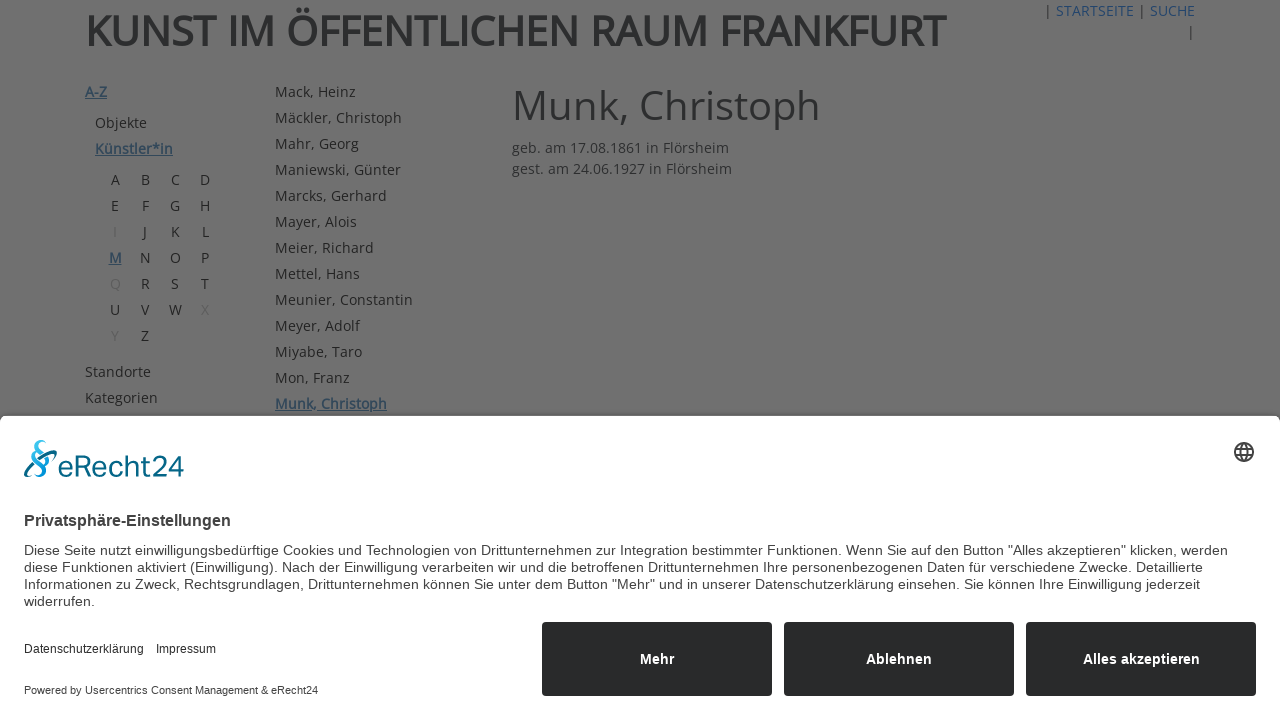

--- FILE ---
content_type: text/html;charset=UTF-8
request_url: https://www.kunst-im-oeffentlichen-raum-frankfurt.de/de/page102.html?kuenstler=177
body_size: 2529
content:





	

	

	

	

	

	

	
	

	

	

		
		
			
			
			
			
			
			
		
	

	

	

	

	


	

	

	

	

	

	

	

	

	

	

	

	

	

	

	

	

	
	
	

	

	

	



	

	

	

	
		

	

	

	

	


	

	

	

	

	

	

	

	

	

	

	

	

	

	

	

	

	
	
	

	

	

	


		
		
	
	
	

	
	

	

	

	

	

	

	
	

	
	

	

	
	

			
			
<!doctype html>
<html lang="de">

<head>
	
		<title>Künstler mit M</title>
		<meta charset="utf-8">
		<meta name="viewport" content="width=device-width, initial-scale=1, shrink-to-fit=no">
		<meta name="keywords" content="" />
		<meta name="description" content="" />
		<link rel="bookmark" title="Kunst im öffentlichen Raum" href="https://www.kunst-im-oeffentlichen-raum-frankfurt.de" />
		<meta name="language" content="de" />
		<meta name="publisher" content="INM Institut für neue Medien" />
		<meta name="design" content="http://www.inm.de" />
		<meta name="version" content="3.0" />
		<meta name="author" content="INM - Michael Klein, Lutz Gerlinger" />
		<link rel="STYLESHEET" type="text/css" href="/styles.css">
	
	<script id="usercentrics-cmp" async data-eu-mode="true" data-settings-id="2IGgm4yMM" src="https://app.eu.usercentrics.eu/browser-ui/latest/loader.js"></script>
	<script type="text/javascript" language="javascript">
	var hasMap = false;
	var geocoder;
	var map;
	</script>
	<script type="text/javascript" src="/bundle.js"></script>
</head>

<body>
	<div id="wrapper">
		
		
		
	
	
	

	
	

	

	

	

	

	

	
	

	
	

	

	
	




			
			
		<div id="ContainerTopLeiste" class="container">
			
			<div class="row">
				<div class="claim col-sm-10">Kunst im öffentlichen Raum Frankfurt</div>
				
					<nav class="MetaNaviRechts text-right col-md-2">
						| <a href="/de/page0.html">STARTSEITE</a> |
						<a href="/de/page14.html">SUCHE</a> |
						
					</nav>
				
			</div>
		</div>		
		<div class="container">
			<div class="row">
				<div id="navigationCol" class="col-md-2">
					
		
		
		
			
		

		<div class="sidebar-nav">
			<nav class="navbar navbar-light navbar-expand-md">
				<span class="navbar-brand"></span>
				<button class="navbar-toggler" type="button" data-toggle="collapse" data-target="#navbarText" aria-controls="navbarText" aria-expanded="false" aria-label="Toggle navigation">
					<span class="navbar-toggler-icon"></span>
				</button>
				<div class="collapse navbar-collapse" id="navbarText">
					<ul class="nav navbar-nav">
					
						
						
				
						
						
				
						
						
				
						
						
						
						

		
			
		

		
			

			
				
			
		
		
		

		
			
			
		
		
			
		
		
			
				<li class="active " ><a href="/de/page10.html">A-Z</a>
			
		
	
						
							
							
						
						
						
							<ul class="nav navbar-nav ulsubnavi">
							
								
									
									

		
			
		

		
			
		
		
		

		
			
			
		
		
			
		
		
			
				<li class=" " ><a href="/de/page10.html">Objekte</a>
			
		
	
									
										
									
									
								
							
								
									
									

		
			
		

		
			
		
		
		

		
			
			
		
		
			
		
		
			
				<li class="active " ><a href="/de/page8.html">Künstler*in</a>
			
		
	
									
										
									
									
										<ul class="nav navbar-nav ulsubsubnavi">
										
											
												
												

		
			
		

		
			
		
		
		

		
			
		
		
			
		
		
			
				<li class=" az" ><a href="/de/page21.html">A</a>
			
		
	
												
													
												
												
											
										
											
												
												

		
			
		

		
			
		
		
		

		
			
		
		
			
		
		
			
				<li class=" az" ><a href="/de/page22.html">B</a>
			
		
	
												
													
												
												
											
										
											
												
												

		
			
		

		
			
		
		
		

		
			
		
		
			
		
		
			
				<li class=" az" ><a href="/de/page23.html">C</a>
			
		
	
												
													
												
												
											
										
											
												
												

		
			
		

		
			
		
		
		

		
			
		
		
			
		
		
			
				<li class=" az" ><a href="/de/page93.html">D</a>
			
		
	
												
													
												
												
											
										
											
												
												

		
			
		

		
			
		
		
		

		
			
		
		
			
		
		
			
				<li class=" az" ><a href="/de/page94.html">E</a>
			
		
	
												
													
												
												
											
										
											
												
												

		
			
		

		
			
		
		
		

		
			
		
		
			
		
		
			
				<li class=" az" ><a href="/de/page95.html">F</a>
			
		
	
												
													
												
												
											
										
											
												
												

		
			
		

		
			
		
		
		

		
			
		
		
			
		
		
			
				<li class=" az" ><a href="/de/page96.html">G</a>
			
		
	
												
													
												
												
											
										
											
												
												

		
			
		

		
			
		
		
		

		
			
		
		
			
		
		
			
				<li class=" az" ><a href="/de/page97.html">H</a>
			
		
	
												
													
												
												
											
										
											
												
												

		
			
		

		
			

			
				
			
		
		
		

		
			
		
		
			
		
		
			
				<li class=" az" ><span class="navi">I</span>
			
		
	
												
													
												
												
											
										
											
												
												

		
			
		

		
			
		
		
		

		
			
		
		
			
		
		
			
				<li class=" az" ><a href="/de/page99.html">J</a>
			
		
	
												
													
												
												
											
										
											
												
												

		
			
		

		
			
		
		
		

		
			
		
		
			
		
		
			
				<li class=" az" ><a href="/de/page100.html">K</a>
			
		
	
												
													
												
												
											
										
											
												
												

		
			
		

		
			
		
		
		

		
			
		
		
			
		
		
			
				<li class=" az" ><a href="/de/page101.html">L</a>
			
		
	
												
													
												
												
											
										
											
												
												

		
			
		

		
			
		
		
		

		
			
		
		
			
		
		
			
				<li class="active az" ><a href="/de/page102.html">M</a>
			
		
	
												
													
												
												
											
										
											
												
												

		
			
		

		
			
		
		
		

		
			
		
		
			
		
		
			
				<li class=" az" ><a href="/de/page103.html">N</a>
			
		
	
												
													
												
												
											
										
											
												
												

		
			
		

		
			
		
		
		

		
			
		
		
			
		
		
			
				<li class=" az" ><a href="/de/page104.html">O</a>
			
		
	
												
													
												
												
											
										
											
												
												

		
			
		

		
			
		
		
		

		
			
		
		
			
		
		
			
				<li class=" az" ><a href="/de/page105.html">P</a>
			
		
	
												
													
												
												
											
										
											
												
												

		
			
		

		
			

			
				
			
		
		
		

		
			
		
		
			
		
		
			
				<li class=" az" ><span class="navi">Q</span>
			
		
	
												
													
												
												
											
										
											
												
												

		
			
		

		
			
		
		
		

		
			
		
		
			
		
		
			
				<li class=" az" ><a href="/de/page107.html">R</a>
			
		
	
												
													
												
												
											
										
											
												
												

		
			
		

		
			
		
		
		

		
			
		
		
			
		
		
			
				<li class=" az" ><a href="/de/page108.html">S</a>
			
		
	
												
													
												
												
											
										
											
												
												

		
			
		

		
			
		
		
		

		
			
		
		
			
		
		
			
				<li class=" az" ><a href="/de/page109.html">T</a>
			
		
	
												
													
												
												
											
										
											
												
												

		
			
		

		
			
		
		
		

		
			
		
		
			
		
		
			
				<li class=" az" ><a href="/de/page110.html">U</a>
			
		
	
												
													
												
												
											
										
											
												
												

		
			
		

		
			
		
		
		

		
			
		
		
			
		
		
			
				<li class=" az" ><a href="/de/page111.html">V</a>
			
		
	
												
													
												
												
											
										
											
												
												

		
			
		

		
			
		
		
		

		
			
		
		
			
		
		
			
				<li class=" az" ><a href="/de/page112.html">W</a>
			
		
	
												
													
												
												
											
										
											
												
												

		
			
		

		
			

			
				
			
		
		
		

		
			
		
		
			
		
		
			
				<li class=" az" ><span class="navi">X</span>
			
		
	
												
													
												
												
											
										
											
												
												

		
			
		

		
			

			
				
			
		
		
		

		
			
		
		
			
		
		
			
				<li class=" az" ><span class="navi">Y</span>
			
		
	
												
													
												
												
											
										
											
												
												

		
			
		

		
			
		
		
		

		
			
		
		
			
		
		
			
				<li class=" az" ><a href="/de/page115.html">Z</a>
			
		
	
												
													
												
												
											
										
										</ul>
										</li>
									
								
							
							</ul>
						
						</li>
					
				
						
						
						
						

		
			
		

		
			

			
				
			
		
		
		

		
			
			
		
		
			
		
		
			
				<li class=" " ><a href="/de/page6.html">Standorte</a>
			
		
	
						
							
						
						
						
						</li>
					
				
						
						
						
						

		
			
		

		
			
		
		
		

		
			
			
		
		
			
		
		
			
				<li class=" " ><a href="/de/page9.html">Kategorien</a>
			
		
	
						
							
						
						
						
						</li>
					
				
						
						
						
						

		
			
		

		
			
		
		
		

		
			
			
		
		
			
		
		
			
				<li class=" " ><a href="/de/page246.html">Touren zur Kunst</a>
			
		
	
						
							
						
						
						
						</li>
					
				
						
						
						
						

		
			
		

		
			
		
		
		

		
			
			
		
		
			
		
		
			
				<li class=" " ><a href="/de/page223.html">Informationen</a>
			
		
	
						
							
						
						
						
						</li>
					
				
						
						
						
						

		
			
		

		
			
		
		
		

		
			
			
		
		
			
		
		
			
				<li class=" " ><a href="/de/page253.html">Leichte Sprache</a>
			
		
	
						
							
						
						
						
						</li>
					
				
						
						
						
						

		
			
		

		
			
		
		
		

		
			
			
		
		
			
		
		
			
				<li class=" " ><a href="/de/page17.html">Impressum</a>
			
		
	
						
							
						
						
						
						</li>
					
				
						
						
						
						

		
			
		

		
			
		
		
		

		
			
			
		
		
			
		
		
			
				<li class=" " ><a href="/de/page252.html">Datenschutz</a>
			
		
	
						
							
						
						
						
						</li>
					
				
						
						
				
						
						
						
						

		
			
		

		
			
		
		
		

		
			
			
		
		
			
		
		
			
				<li class=" " ><a href="/de/page265.html">Barrierefreiheit</a>
			
		
	
						
							
						
						
						
						</li>
					
				
					<li class="accassibility">
						<button id="incFontSize" type="button" class="btn btn-outline-secondary btn-sm"
								aria-label="vergrößert die Schrift um 2 Pixel" title="Schrift vergrößern">
							<span class="glyphicon glyphicon-text-size"></span>A+
						</button>
						<button id="decrFontSize" type="button" class="btn btn-outline-secondary btn-sm"
								aria-label="setzt die Schriftgröße zurück" title="Schriftgröße zurücksetzen">
							<span class="glyphicon glyphicon-text-size"></span>A-
						</button>
					</li>
					<li class="accassibility">
						<a href="/de/page254.html"><img class="gebaerdensprache-icon" alt="Icon und Link Gebärdensprache" width="50px" src="/fileupload/bilder/res/gebaerdensprache-icon.svg"></a>
						<a href="/de/page253.html"><img class="leichtesprache-icon" alt="Icon und Link Leichte Sprache" width="50px" src="/fileupload/bilder/res/leichteSprache-icon.svg"></a>
					</li>
				</ul>
				</div>
			</nav>
		</div>
	
				</div>
				<div id="contentCol" class="col-md-10">
					
						
					

	

	

	

	

	

	

	

	

	

	

	

	

	

	

	

	


		

		
		
		
		
			
		
			
		
			
			
				
					
					
		
						
						
							
						
					
	
	
	
	
	

	

	

	

	
	

	

	

	

	
	
	

	

	

	
	

	

	
	

	

	
	

	

	
	

	
	
	
	
	
	


		
		
		
			
		

	

	

	

	

	

	

	

	

	

	

	

	

	

	

	

	


		
		
		
			
		
		
		
		
			
				
				
					
		
	
	
	
	
	

	

	

	

	
	

	

	

	

	
	
	

	

	

	
	

	

	
	

	

	
	

	

	
	

	
	
	
	
	
	


		
		
		
			
		

	

	

	

	

	

	

	

	

	

	

	

	

	

	

	

	


		
		
		
			
		
		
		
		
			
				
				





	
		
		
	
	
		
		
		
		
		
	




	
		
		
	




<div class="row">
	
		<div id="selection" class="col-sm-3">
			<nav class="navbar navbar-desktop objektnavi-wrapper">
				
		        <div id="thirdNavi" class="">
					<ul class="nav navbar-nav objektnavi">
					
					
						<li><a href="page102.html?kuenstler=45"  >Mack, Heinz</a></li>
							
					
						<li><a href="page102.html?kuenstler=172"  >Mäckler, Christoph</a></li>
							
					
						<li><a href="page102.html?kuenstler=18"  >Mahr, Georg </a></li>
							
					
						<li><a href="page102.html?kuenstler=147"  >Maniewski, Günter</a></li>
							
					
						<li><a href="page102.html?kuenstler=19"  >Marcks, Gerhard</a></li>
							
					
						<li><a href="page102.html?kuenstler=158"  >Mayer, Alois</a></li>
							
					
						<li><a href="page102.html?kuenstler=139"  >Meier, Richard</a></li>
							
					
						<li><a href="page102.html?kuenstler=144"  >Mettel, Hans</a></li>
							
					
						<li><a href="page102.html?kuenstler=122"  >Meunier, Constantin</a></li>
							
					
						<li><a href="page102.html?kuenstler=254"  >Meyer, Adolf</a></li>
							
					
						<li><a href="page102.html?kuenstler=47"  >Miyabe, Taro</a></li>
							
					
						<li><a href="page102.html?kuenstler=193"  >Mon, Franz</a></li>
							
					
						<li><a href="page102.html?kuenstler=177" class="active" >Munk, Christoph</a></li>
							
								
									<ul class="nav navbar-nav">				
										
											<li  style="padding-left: 15px;"><a href="page102.html?id=310&amp;kuenstler=177">Kreuz Zeilsheim (Bartholomäus-Kirche)</a></li>
										
											<li  style="padding-left: 15px;"><a href="page102.html?id=319&amp;kuenstler=177">Kreuz Zeilsheim (Pfaffenwiese)</a></li>
										
									</ul>
								
							
					
					
					</ul>
				</div>
			</nav>
		</div>
		<div class="col-sm-9">
			


		



































































































	
	

<div id="objektDetails" class="clearfix">
	<h1>Munk, Christoph</h1>
	geb. am 17.08.1861 in Flörsheim<br>gest. am&nbsp;24.06.1927 in Flörsheim
</div>

		</div>
	
	
</div>

			
		
		
		
	
				
			
		
		
		
	
					
					
				
			
		
		
	
		
		
	
					<div class="logog-ffm">
						<img src="/fileupload/bilder/res/Logo_Kulturamt_L.png" alt="Logo der Stadt Frankfurt am Main">
					</div>	
				</div>
			</div>
		</div>
	</div>
	<!-- Menu Toggle Script -->
	<script src="/js/jscripts.js" type="text/javascript"></script>
</body>

</html>

		
	
